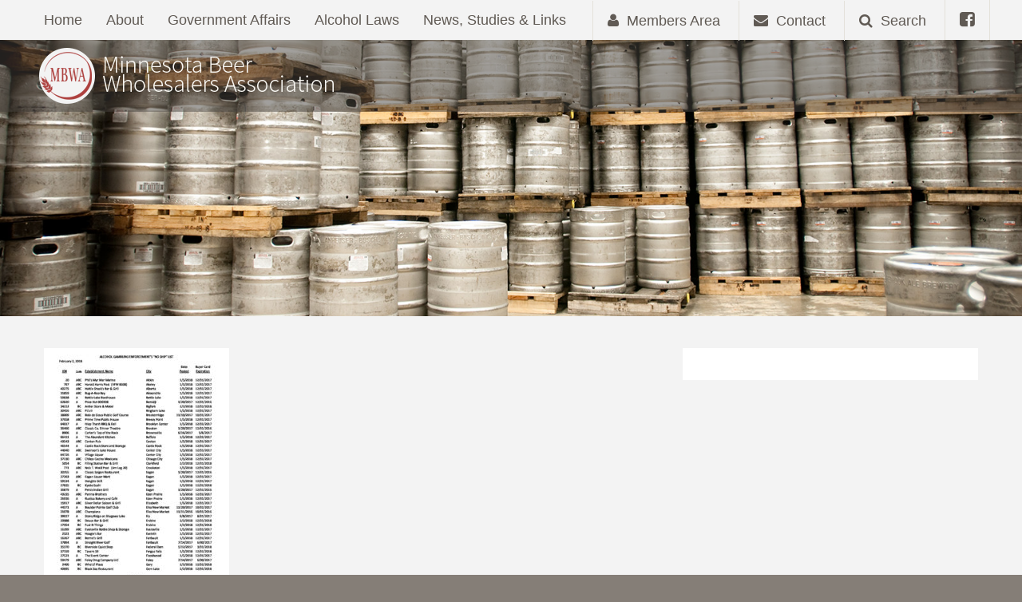

--- FILE ---
content_type: text/html; charset=UTF-8
request_url: https://mnbwa.com/links/noshiplist-020218/
body_size: 25308
content:
<!DOCTYPE html>
<html lang="en">
<head>
<!-- New Server -->
<meta charset="UTF-8" />
<meta name="viewport" content="width=device-width">
<link rel="stylesheet" href="https://mnbwa.com/wp-content/themes/mbwa/css/foundation.css">
<link rel="stylesheet" href="https://mnbwa.com/wp-content/themes/mbwa/js/shadowbox/shadowbox.css">

<!--[if lt IE 9]>
	<link rel="stylesheet" href="https://mnbwa.com/wp-content/themes/mbwa/css/ie8.css">
<![endif]-->

<link href="//maxcdn.bootstrapcdn.com/font-awesome/4.3.0/css/font-awesome.min.css" rel="stylesheet">
<link rel="stylesheet" type="text/css" media="all" href="https://mnbwa.com/wp-content/themes/mbwa/style.css" />

<link rel="profile" href="http://gmpg.org/xfn/11" />

<meta name='robots' content='index, follow, max-image-preview:large, max-snippet:-1, max-video-preview:-1' />

	<!-- This site is optimized with the Yoast SEO plugin v26.6 - https://yoast.com/wordpress/plugins/seo/ -->
	<title>NoShipList 020218 - Minnesota Beer Wholesalers Association</title>
	<link rel="canonical" href="https://mnbwa.com/links/noshiplist-020218/" />
	<meta property="og:locale" content="en_US" />
	<meta property="og:type" content="article" />
	<meta property="og:title" content="NoShipList 020218 - Minnesota Beer Wholesalers Association" />
	<meta property="og:url" content="https://mnbwa.com/links/noshiplist-020218/" />
	<meta property="og:site_name" content="Minnesota Beer Wholesalers Association" />
	<meta name="twitter:card" content="summary_large_image" />
	<script type="application/ld+json" class="yoast-schema-graph">{"@context":"https://schema.org","@graph":[{"@type":"WebPage","@id":"https://mnbwa.com/links/noshiplist-020218/","url":"https://mnbwa.com/links/noshiplist-020218/","name":"NoShipList 020218 - Minnesota Beer Wholesalers Association","isPartOf":{"@id":"https://mnbwa.com/#website"},"primaryImageOfPage":{"@id":"https://mnbwa.com/links/noshiplist-020218/#primaryimage"},"image":{"@id":"https://mnbwa.com/links/noshiplist-020218/#primaryimage"},"thumbnailUrl":"https://mnbwa.com/wp-content/uploads/2018/02/NoShipList-020218-pdf.jpg","datePublished":"2018-02-05T15:01:10+00:00","breadcrumb":{"@id":"https://mnbwa.com/links/noshiplist-020218/#breadcrumb"},"inLanguage":"en-US","potentialAction":[{"@type":"ReadAction","target":["https://mnbwa.com/links/noshiplist-020218/"]}]},{"@type":"ImageObject","inLanguage":"en-US","@id":"https://mnbwa.com/links/noshiplist-020218/#primaryimage","url":"https://mnbwa.com/wp-content/uploads/2018/02/NoShipList-020218-pdf.jpg","contentUrl":"https://mnbwa.com/wp-content/uploads/2018/02/NoShipList-020218-pdf.jpg"},{"@type":"BreadcrumbList","@id":"https://mnbwa.com/links/noshiplist-020218/#breadcrumb","itemListElement":[{"@type":"ListItem","position":1,"name":"Home","item":"https://mnbwa.com/"},{"@type":"ListItem","position":2,"name":"News, Studies &#038; Links","item":"https://mnbwa.com/links/"},{"@type":"ListItem","position":3,"name":"NoShipList 020218"}]},{"@type":"WebSite","@id":"https://mnbwa.com/#website","url":"https://mnbwa.com/","name":"Minnesota Beer Wholesalers Association","description":"Minnesota family-owned businesses delivering choice and value.","potentialAction":[{"@type":"SearchAction","target":{"@type":"EntryPoint","urlTemplate":"https://mnbwa.com/?s={search_term_string}"},"query-input":{"@type":"PropertyValueSpecification","valueRequired":true,"valueName":"search_term_string"}}],"inLanguage":"en-US"}]}</script>
	<!-- / Yoast SEO plugin. -->


<link rel='dns-prefetch' href='//maps.googleapis.com' />
<link rel="alternate" title="oEmbed (JSON)" type="application/json+oembed" href="https://mnbwa.com/wp-json/oembed/1.0/embed?url=https%3A%2F%2Fmnbwa.com%2Flinks%2Fnoshiplist-020218%2F" />
<link rel="alternate" title="oEmbed (XML)" type="text/xml+oembed" href="https://mnbwa.com/wp-json/oembed/1.0/embed?url=https%3A%2F%2Fmnbwa.com%2Flinks%2Fnoshiplist-020218%2F&#038;format=xml" />
<style id='wp-img-auto-sizes-contain-inline-css' type='text/css'>
img:is([sizes=auto i],[sizes^="auto," i]){contain-intrinsic-size:3000px 1500px}
/*# sourceURL=wp-img-auto-sizes-contain-inline-css */
</style>
<style id='wp-emoji-styles-inline-css' type='text/css'>

	img.wp-smiley, img.emoji {
		display: inline !important;
		border: none !important;
		box-shadow: none !important;
		height: 1em !important;
		width: 1em !important;
		margin: 0 0.07em !important;
		vertical-align: -0.1em !important;
		background: none !important;
		padding: 0 !important;
	}
/*# sourceURL=wp-emoji-styles-inline-css */
</style>
<style id='wp-block-library-inline-css' type='text/css'>
:root{--wp-block-synced-color:#7a00df;--wp-block-synced-color--rgb:122,0,223;--wp-bound-block-color:var(--wp-block-synced-color);--wp-editor-canvas-background:#ddd;--wp-admin-theme-color:#007cba;--wp-admin-theme-color--rgb:0,124,186;--wp-admin-theme-color-darker-10:#006ba1;--wp-admin-theme-color-darker-10--rgb:0,107,160.5;--wp-admin-theme-color-darker-20:#005a87;--wp-admin-theme-color-darker-20--rgb:0,90,135;--wp-admin-border-width-focus:2px}@media (min-resolution:192dpi){:root{--wp-admin-border-width-focus:1.5px}}.wp-element-button{cursor:pointer}:root .has-very-light-gray-background-color{background-color:#eee}:root .has-very-dark-gray-background-color{background-color:#313131}:root .has-very-light-gray-color{color:#eee}:root .has-very-dark-gray-color{color:#313131}:root .has-vivid-green-cyan-to-vivid-cyan-blue-gradient-background{background:linear-gradient(135deg,#00d084,#0693e3)}:root .has-purple-crush-gradient-background{background:linear-gradient(135deg,#34e2e4,#4721fb 50%,#ab1dfe)}:root .has-hazy-dawn-gradient-background{background:linear-gradient(135deg,#faaca8,#dad0ec)}:root .has-subdued-olive-gradient-background{background:linear-gradient(135deg,#fafae1,#67a671)}:root .has-atomic-cream-gradient-background{background:linear-gradient(135deg,#fdd79a,#004a59)}:root .has-nightshade-gradient-background{background:linear-gradient(135deg,#330968,#31cdcf)}:root .has-midnight-gradient-background{background:linear-gradient(135deg,#020381,#2874fc)}:root{--wp--preset--font-size--normal:16px;--wp--preset--font-size--huge:42px}.has-regular-font-size{font-size:1em}.has-larger-font-size{font-size:2.625em}.has-normal-font-size{font-size:var(--wp--preset--font-size--normal)}.has-huge-font-size{font-size:var(--wp--preset--font-size--huge)}.has-text-align-center{text-align:center}.has-text-align-left{text-align:left}.has-text-align-right{text-align:right}.has-fit-text{white-space:nowrap!important}#end-resizable-editor-section{display:none}.aligncenter{clear:both}.items-justified-left{justify-content:flex-start}.items-justified-center{justify-content:center}.items-justified-right{justify-content:flex-end}.items-justified-space-between{justify-content:space-between}.screen-reader-text{border:0;clip-path:inset(50%);height:1px;margin:-1px;overflow:hidden;padding:0;position:absolute;width:1px;word-wrap:normal!important}.screen-reader-text:focus{background-color:#ddd;clip-path:none;color:#444;display:block;font-size:1em;height:auto;left:5px;line-height:normal;padding:15px 23px 14px;text-decoration:none;top:5px;width:auto;z-index:100000}html :where(.has-border-color){border-style:solid}html :where([style*=border-top-color]){border-top-style:solid}html :where([style*=border-right-color]){border-right-style:solid}html :where([style*=border-bottom-color]){border-bottom-style:solid}html :where([style*=border-left-color]){border-left-style:solid}html :where([style*=border-width]){border-style:solid}html :where([style*=border-top-width]){border-top-style:solid}html :where([style*=border-right-width]){border-right-style:solid}html :where([style*=border-bottom-width]){border-bottom-style:solid}html :where([style*=border-left-width]){border-left-style:solid}html :where(img[class*=wp-image-]){height:auto;max-width:100%}:where(figure){margin:0 0 1em}html :where(.is-position-sticky){--wp-admin--admin-bar--position-offset:var(--wp-admin--admin-bar--height,0px)}@media screen and (max-width:600px){html :where(.is-position-sticky){--wp-admin--admin-bar--position-offset:0px}}
/*wp_block_styles_on_demand_placeholder:697722199dac3*/
/*# sourceURL=wp-block-library-inline-css */
</style>
<style id='classic-theme-styles-inline-css' type='text/css'>
/*! This file is auto-generated */
.wp-block-button__link{color:#fff;background-color:#32373c;border-radius:9999px;box-shadow:none;text-decoration:none;padding:calc(.667em + 2px) calc(1.333em + 2px);font-size:1.125em}.wp-block-file__button{background:#32373c;color:#fff;text-decoration:none}
/*# sourceURL=/wp-includes/css/classic-themes.min.css */
</style>
<link rel='stylesheet' id='theme-my-login-css' href='https://mnbwa.com/wp-content/plugins/theme-my-login/assets/styles/theme-my-login.min.css?ver=7.1.14' type='text/css' media='all' />
<script type="text/javascript" src="https://mnbwa.com/wp-includes/js/jquery/jquery.min.js?ver=3.7.1" id="jquery-core-js"></script>
<script type="text/javascript" src="https://mnbwa.com/wp-includes/js/jquery/jquery-migrate.min.js?ver=3.4.1" id="jquery-migrate-js"></script>
<script type="text/javascript" src="https://maps.googleapis.com/maps/api/js?v=3.exp&amp;sensor=false&amp;key=AIzaSyCcDuwA99XV_7mhnmyvXg-V9eyb1DHBJAE" id="gmaps-js"></script>
<script type="text/javascript" src="https://mnbwa.com/wp-content/themes/mbwa/js/gmaps.js" id="gmapsjquery-js"></script>
<script type="text/javascript" src="https://mnbwa.com/wp-content/themes/mbwa/js/custom.modernizr.js" id="modernizer-js"></script>
<script type="text/javascript" src="https://mnbwa.com/wp-content/themes/mbwa/js/shadowbox/shadowbox.js" id="shadowbox-js"></script>
<script type="text/javascript" src="https://mnbwa.com/wp-content/themes/mbwa/js/automail.js" id="automail-js"></script>
<script type="text/javascript" src="https://mnbwa.com/wp-content/themes/mbwa/js/isotope.min.js" id="isotope-js"></script>
<link rel="https://api.w.org/" href="https://mnbwa.com/wp-json/" /><link rel="alternate" title="JSON" type="application/json" href="https://mnbwa.com/wp-json/wp/v2/media/1325" /><link rel='shortlink' href='https://mnbwa.com/?p=1325' />
<link rel="Shortcut Icon" type="image/x-icon" href="https://mnbwa.com/favicon.ico" />
	<!-- Global site tag (gtag.js) - Google Analytics -->
	<script async src="https://www.googletagmanager.com/gtag/js?id=UA-69688644-1"></script>
	<script>
	  window.dataLayer = window.dataLayer || [];
	  function gtag(){dataLayer.push(arguments);}
	  gtag('js', new Date());
	
	  gtag('config', 'UA-69688644-1');
	</script>

</head>

<body class="attachment wp-singular attachment-template-default attachmentid-1325 attachment-pdf wp-theme-wafish wp-child-theme-mbwa">
<div class="container">
	<div class="search-box">
			<form method="get" id="searchform" action="https://mnbwa.com/">
		<input type="text" class="field" name="s" id="s" placeholder="Search this site..." />
		<input type="submit" class="submit button" name="submit" id="searchsubmit" value="Go!" />
	</form>
	</div>
	<header>
		<nav class="top-bar" data-topbar>
			<ul class="title-area">
			    <li class="name">
			      	<a href="https://mnbwa.com" title="Minnesota Beer Wholesalers Association"><img src="https://mnbwa.com/wp-content/themes/mbwa/images/logo.png" alt="Minnesota Beer Wholesalers Association" /></a>
			    </li>
			    <li class="toggle-topbar menu-icon">
			    	<a href="#"><i class="fa fa-bars"></i></a>
			    </li>
			</ul>
			<section class="top-bar-section">
				<div class="top-nav">
					<img class="mini-logo" src="https://mnbwa.com/wp-content/themes/mbwa/images/mini-logo.png" alt="Minnesota Beer Wholesalers Association" />
					<div class="menu-primary-container"><ul id="menu-primary" class="menu"><li id="menu-item-24" class="menu-item menu-item-type-post_type menu-item-object-page menu-item-home menu-item-24"><a href="https://mnbwa.com/">Home</a></li>
<li id="menu-item-25" class="menu-item menu-item-type-post_type menu-item-object-page menu-item-has-children menu-item-25"><a href="https://mnbwa.com/about/">About</a>
<ul class="sub-menu">
	<li id="menu-item-121" class="menu-item menu-item-type-post_type menu-item-object-page menu-item-121"><a href="https://mnbwa.com/about/our-role/">Our Role</a></li>
	<li id="menu-item-122" class="menu-item menu-item-type-post_type menu-item-object-page menu-item-122"><a href="https://mnbwa.com/about/our-impact/">Our Impact</a></li>
	<li id="menu-item-123" class="menu-item menu-item-type-post_type menu-item-object-page menu-item-123"><a href="https://mnbwa.com/about/our-members/">Our Members</a></li>
</ul>
</li>
<li id="menu-item-29" class="menu-item menu-item-type-post_type menu-item-object-page menu-item-has-children menu-item-29"><a href="https://mnbwa.com/government-affairs/">Government Affairs</a>
<ul class="sub-menu">
	<li id="menu-item-124" class="menu-item menu-item-type-post_type menu-item-object-page menu-item-124"><a href="https://mnbwa.com/government-affairs/three-tier-system/">Three-Tier System</a></li>
	<li id="menu-item-125" class="menu-item menu-item-type-post_type menu-item-object-page menu-item-125"><a href="https://mnbwa.com/government-affairs/tied-house-laws/">Tied House Laws</a></li>
	<li id="menu-item-126" class="menu-item menu-item-type-post_type menu-item-object-page menu-item-126"><a href="https://mnbwa.com/government-affairs/beer-franchise-laws/">Beer Franchise Laws</a></li>
	<li id="menu-item-206" class="menu-item menu-item-type-post_type menu-item-object-page menu-item-206"><a href="https://mnbwa.com/government-affairs/sales-and-excise-tax-information/">Sales and Excise Tax Information</a></li>
</ul>
</li>
<li id="menu-item-612" class="menu-item menu-item-type-post_type menu-item-object-page menu-item-612"><a href="https://mnbwa.com/alcohol-laws/">Alcohol Laws</a></li>
<li id="menu-item-128" class="menu-item menu-item-type-post_type menu-item-object-page menu-item-128"><a href="https://mnbwa.com/links/">News, Studies &#038; Links</a></li>
</ul></div>					<div class="right-nav">
													<a href="https://mnbwa.com/members-area/login" title="Members Area"><i class="fa fa-user"></i> <span>Members Area</span></a>
												<a href="https://mnbwa.com/contact" title="Contact"><i class="fa fa-envelope"></i> <span>Contact</span></a>
						<a class="search-button"><i class="fa fa-search"></i> <span>Search</span></a>
						<a class="fb" href="https://www.facebook.com/MNBeerWholesalers" target="_blank" title="Facebook"><i class="fa fa-facebook-square" aria-hidden="true"></i></a>
					</div>
				</div>
			</section>
		</nav>
	</header>
	<div class="interior-image">
					<img src="https://mnbwa.com/wp-content/themes/mbwa/images/filler-image.jpg" alt="Minnesota Beer Wholesalers Association" />
			</div>
	<div class="content">
		<div class="row">
			<div class="medium-8 columns">
				<p class="attachment"><a href='https://mnbwa.com/wp-content/uploads/2018/02/NoShipList-020218.pdf'><img fetchpriority="high" decoding="async" width="232" height="300" src="https://mnbwa.com/wp-content/uploads/2018/02/NoShipList-020218-pdf-232x300.jpg" class="attachment-medium size-medium" alt="" /></a></p>
			
			</div>
			<div class="medium-4 columns sidebar">
				<div class="sidebar-nav hide-for-medium-down">
									</div>
				
				<!-- start related videos -->
								<!-- end related videos -->
			</div>
		</div>
	</div>
	<div class="quote">
							<div><p>The Puritans sailed to Massachusetts with 42 tons of beer, 10,000 gallons of wine, and 14 tons of water on board.</p>
</div>
						 
	</div>
	<footer>
		<div class="footer-top">
			<div class="row">
				<div class="large-5 columns">
					<img class="footer-logo" src="https://mnbwa.com/wp-content/themes/mbwa/images/footer-logo.png" alt="Minnesota Beer Wholesalers Association" />
					<span class="name">Minnesota Beer Wholesalers Association</span>
					<p class="address">
						33 South 6th Street, Suite 3675<br />
						Minneapolis, MN 55402					</p>
				</div>
				<div class="large-7 columns">
					<div class="footer-nav-top">
						<div class="menu-footer-container"><ul id="menu-footer" class="menu"><li id="menu-item-16" class="menu-item menu-item-type-post_type menu-item-object-page menu-item-home menu-item-16"><a href="https://mnbwa.com/">Home</a></li>
<li id="menu-item-17" class="menu-item menu-item-type-post_type menu-item-object-page menu-item-17"><a href="https://mnbwa.com/about/">About</a></li>
<li id="menu-item-21" class="menu-item menu-item-type-post_type menu-item-object-page menu-item-21"><a href="https://mnbwa.com/government-affairs/">Government Affairs</a></li>
<li id="menu-item-618" class="menu-item menu-item-type-post_type menu-item-object-page menu-item-618"><a href="https://mnbwa.com/links/">Resources</a></li>
</ul></div>					</div>
					<div class="footer-nav-bottom">
						<a href="https://mnbwa.com/members-area/" title="Member Login"><i class="fa fa-user"></i> Member Login</a>
						<a href="https://mnbwa.com/contact" title="Contact"><i class="fa fa-envelope"></i> Contact</a>
						<a href="https://www.facebook.com/MNBeerWholesalers" target="_blank" title="Facebook"><i class="fa fa-facebook-square" aria-hidden="true"></i></a>
					</div>
				</div>
			</div>
		</div>
				<div class="copyright">
				&copy;2026 Minnesota Beer Wholesalers Association | <a href="http://www.wafisherinteractive.com/" target="_blank" title="Minnesota Web Design and Development by W.A. Fisher">Minnesota Web Design</a> by W.A. Fisher Co. | <a href="//www.wafishermn.com/report-problems?pageUrl=https://mnbwa.com/links/noshiplist-020218/" target="_blank" title="Report a Problem">Report Problems</a>
		</div>
	</footer>
</div>


<script type="speculationrules">
{"prefetch":[{"source":"document","where":{"and":[{"href_matches":"/*"},{"not":{"href_matches":["/wp-*.php","/wp-admin/*","/wp-content/uploads/*","/wp-content/*","/wp-content/plugins/*","/wp-content/themes/mbwa/*","/wp-content/themes/wafish/*","/*\\?(.+)"]}},{"not":{"selector_matches":"a[rel~=\"nofollow\"]"}},{"not":{"selector_matches":".no-prefetch, .no-prefetch a"}}]},"eagerness":"conservative"}]}
</script>
		<script type="text/javascript">
			var visualizerUserInteractionEvents = [
				"scroll",
				"mouseover",
				"keydown",
				"touchmove",
				"touchstart"
			];

			visualizerUserInteractionEvents.forEach(function(event) {
				window.addEventListener(event, visualizerTriggerScriptLoader, { passive: true });
			});

			function visualizerTriggerScriptLoader() {
				visualizerLoadScripts();
				visualizerUserInteractionEvents.forEach(function(event) {
					window.removeEventListener(event, visualizerTriggerScriptLoader, { passive: true });
				});
			}

			function visualizerLoadScripts() {
				document.querySelectorAll("script[data-visualizer-script]").forEach(function(elem) {
					jQuery.getScript( elem.getAttribute("data-visualizer-script") )
					.done( function( script, textStatus ) {
						elem.setAttribute("src", elem.getAttribute("data-visualizer-script"));
						elem.removeAttribute("data-visualizer-script");
						setTimeout( function() {
							visualizerRefreshChart();
						} );
					} );
				});
			}

			function visualizerRefreshChart() {
				jQuery( '.visualizer-front:not(.visualizer-chart-loaded)' ).resize();
				if ( jQuery( 'div.viz-facade-loaded:not(.visualizer-lazy):empty' ).length > 0 ) {
					visualizerUserInteractionEvents.forEach( function( event ) {
						window.addEventListener( event, function() {
							jQuery( '.visualizer-front:not(.visualizer-chart-loaded)' ).resize();
						}, { passive: true } );
					} );
				}
			}
		</script>
			<script type="text/javascript" id="theme-my-login-js-extra">
/* <![CDATA[ */
var themeMyLogin = {"action":"","errors":[]};
//# sourceURL=theme-my-login-js-extra
/* ]]> */
</script>
<script type="text/javascript" src="https://mnbwa.com/wp-content/plugins/theme-my-login/assets/scripts/theme-my-login.min.js?ver=7.1.14" id="theme-my-login-js"></script>
<script type="text/javascript" src="https://mnbwa.com/wp-content/themes/mbwa/js/foundation.min.js" id="foundation-js-js"></script>
<script type="text/javascript" src="https://mnbwa.com/wp-content/themes/mbwa/js/foundation-init.js" id="foundation-init-js"></script>
<script id="wp-emoji-settings" type="application/json">
{"baseUrl":"https://s.w.org/images/core/emoji/17.0.2/72x72/","ext":".png","svgUrl":"https://s.w.org/images/core/emoji/17.0.2/svg/","svgExt":".svg","source":{"concatemoji":"https://mnbwa.com/wp-includes/js/wp-emoji-release.min.js?ver=6.9"}}
</script>
<script type="module">
/* <![CDATA[ */
/*! This file is auto-generated */
const a=JSON.parse(document.getElementById("wp-emoji-settings").textContent),o=(window._wpemojiSettings=a,"wpEmojiSettingsSupports"),s=["flag","emoji"];function i(e){try{var t={supportTests:e,timestamp:(new Date).valueOf()};sessionStorage.setItem(o,JSON.stringify(t))}catch(e){}}function c(e,t,n){e.clearRect(0,0,e.canvas.width,e.canvas.height),e.fillText(t,0,0);t=new Uint32Array(e.getImageData(0,0,e.canvas.width,e.canvas.height).data);e.clearRect(0,0,e.canvas.width,e.canvas.height),e.fillText(n,0,0);const a=new Uint32Array(e.getImageData(0,0,e.canvas.width,e.canvas.height).data);return t.every((e,t)=>e===a[t])}function p(e,t){e.clearRect(0,0,e.canvas.width,e.canvas.height),e.fillText(t,0,0);var n=e.getImageData(16,16,1,1);for(let e=0;e<n.data.length;e++)if(0!==n.data[e])return!1;return!0}function u(e,t,n,a){switch(t){case"flag":return n(e,"\ud83c\udff3\ufe0f\u200d\u26a7\ufe0f","\ud83c\udff3\ufe0f\u200b\u26a7\ufe0f")?!1:!n(e,"\ud83c\udde8\ud83c\uddf6","\ud83c\udde8\u200b\ud83c\uddf6")&&!n(e,"\ud83c\udff4\udb40\udc67\udb40\udc62\udb40\udc65\udb40\udc6e\udb40\udc67\udb40\udc7f","\ud83c\udff4\u200b\udb40\udc67\u200b\udb40\udc62\u200b\udb40\udc65\u200b\udb40\udc6e\u200b\udb40\udc67\u200b\udb40\udc7f");case"emoji":return!a(e,"\ud83e\u1fac8")}return!1}function f(e,t,n,a){let r;const o=(r="undefined"!=typeof WorkerGlobalScope&&self instanceof WorkerGlobalScope?new OffscreenCanvas(300,150):document.createElement("canvas")).getContext("2d",{willReadFrequently:!0}),s=(o.textBaseline="top",o.font="600 32px Arial",{});return e.forEach(e=>{s[e]=t(o,e,n,a)}),s}function r(e){var t=document.createElement("script");t.src=e,t.defer=!0,document.head.appendChild(t)}a.supports={everything:!0,everythingExceptFlag:!0},new Promise(t=>{let n=function(){try{var e=JSON.parse(sessionStorage.getItem(o));if("object"==typeof e&&"number"==typeof e.timestamp&&(new Date).valueOf()<e.timestamp+604800&&"object"==typeof e.supportTests)return e.supportTests}catch(e){}return null}();if(!n){if("undefined"!=typeof Worker&&"undefined"!=typeof OffscreenCanvas&&"undefined"!=typeof URL&&URL.createObjectURL&&"undefined"!=typeof Blob)try{var e="postMessage("+f.toString()+"("+[JSON.stringify(s),u.toString(),c.toString(),p.toString()].join(",")+"));",a=new Blob([e],{type:"text/javascript"});const r=new Worker(URL.createObjectURL(a),{name:"wpTestEmojiSupports"});return void(r.onmessage=e=>{i(n=e.data),r.terminate(),t(n)})}catch(e){}i(n=f(s,u,c,p))}t(n)}).then(e=>{for(const n in e)a.supports[n]=e[n],a.supports.everything=a.supports.everything&&a.supports[n],"flag"!==n&&(a.supports.everythingExceptFlag=a.supports.everythingExceptFlag&&a.supports[n]);var t;a.supports.everythingExceptFlag=a.supports.everythingExceptFlag&&!a.supports.flag,a.supports.everything||((t=a.source||{}).concatemoji?r(t.concatemoji):t.wpemoji&&t.twemoji&&(r(t.twemoji),r(t.wpemoji)))});
//# sourceURL=https://mnbwa.com/wp-includes/js/wp-emoji-loader.min.js
/* ]]> */
</script>


<script>

jQuery(document).ready(function($) { 

	$( "li:has(ul)" ).addClass( "has-dropdown" );
	$( "ul.sub-menu").addClass('dropdown');
	$( ".gform_confirmation_message").addClass('alert-box');
	$( ".gform_confirmation_message").addClass('secondary');
	$( "li.has-dropdown.moved a").click(function() {
		$(this).removeClass('moved');
	});
	$('.search-button').click(function() {
		$('.search-box').slideToggle('fast'); 
	});
	$('img.replace').each(function() {
		$(this).parent().parent().css('backgroundImage','url('+$(this).attr('src')+')');
		$(this).remove();
	});
	$(window).scroll(function() {
    	if($(this).scrollTop() > jQuery(window).height()-500){
        	$('.home header').addClass('short');
        }else{
            $('.home header').removeClass('short');
        }
	});	
	$('.showbio').click(function() {
		$(this).toggleClass('open'); 
		$(this).next('div').toggle('slow');	
	});
	$('.multlocs').click(function() {
		$(this).toggleClass('open'); 
		$(this).next('div').toggle('slow');	
	});
	$('.member-list-nav a.maplist').click(function() {
		$(this).toggleClass('active');
		$('.memberlistmap').toggle('slow');
		$('.memberlistfull').toggle('slow');
		$(this).siblings().toggleClass('active');
	});
	$('.member-list-nav a.memberlist').click(function() {
		$(this).toggleClass('active');
		$('.memberlistfull').toggle('slow');
		$('.memberlistmap').toggle('slow');
		$(this).siblings().toggleClass('active');
		
	});
	$('.contacts').automail();
	if(location.search == "?show_edit"){
	  	$('.profile-update').show();
	}
	$('a.update-profile').click(function() {
		$('.profile-update').show();
		 $('html,body').animate({
        scrollTop: $(".profile-update").offset().top},
        'slow');
	});
});

Shadowbox.init();
</script>
</body>
</html>

--- FILE ---
content_type: text/css
request_url: https://mnbwa.com/wp-content/themes/mbwa/style.css
body_size: 27999
content:
/*
Theme Name: Minnesota Beer Wholesalers Association
Theme URI: http://mnbwa.org/
Description: This is the theme for MBWA.
Author: Kimberly Holmes
Author URI: http://wafisherinteractive.com/
License: 
License URI: 
Template: wafish
Version: 0.1
*/
@import url("../wafish/style.css");
@import url(http://fonts.googleapis.com/css?family=Source+Sans+Pro:400,300,600);
@font-face {
    font-family: 'SketchRockwell';
    src: url('css/fonts/sketchrockwell-bold-webfont.eot');
    src: url('css/fonts/sketchrockwell-bold-webfont.eot?#iefix') format('embedded-opentype'),
         url('css/fonts/sketchrockwell-bold-webfont.woff2') format('woff2'),
         url('css/fonts/sketchrockwell-bold-webfont.woff') format('woff'),
         url('css/fonts/sketchrockwell-bold-webfont.ttf') format('truetype'),
         url('css/fonts/sketchrockwell-bold-webfont.svg#sketch_rockwellregular') format('svg');
    font-weight: normal;
    font-style: normal;

}


body {
	background: #857e77;
	font-family: 'Source Sans Pro', sans-serif;
	font-weight:300;
	font-size: 18px;
	-webkit-font-smoothing: antialiased;
	line-height: 1.2em;
	color: #605a54;
}
body.blur {
	-webkit-filter: blur(2px);
  	-moz-filter: blur(2px);
  	-o-filter: blur(2px);
  	-ms-filter: blur(2px);
  	filter: blur(2px);	
}
h1, h2, h3, h4, h5, h6 {
	font-family: 'Source Sans Pro', sans-serif;
	line-height: 1em;
	color: #605a54;	
	margin-bottom: .3em;
}
h1 {
	font-size: 2em;
	font-family: 'SketchRockwell', 'Source Sans Pro', Arial, sans-serif;
	color: #ad403e;
	margin: 0 0 .5em 0;
}
h2 {
	font-size: 1.8em;
}
h3 {
	font-size: 1.6em;
}
h4 {
	font-size: 1.4em;
}
h5 {
	font-size: 1.3em;
}
h6 {
	font-size: 1.2em;
}
p, ul, ol {
	margin-bottom: .6em;
	line-height: 1.3em;
}
a {
	transition: all .2s linear;
}
a:hover {
	
}
b, strong {
	font-weight: 400;	
}
i, em {
	font-style: italic;	
}
blockquote {
	line-height: 1em;
	background: #fff;
	border-left: 10px solid	#ad403e;
	padding: 10px 20px;
	margin: 1em;
}
blockquote p {
	line-height: 1.3em;
	color: #605a54;	
}
.button, button {
	background-color: #ad403e;
	margin-bottom: 0;
	height: 40px;
	font-family: inherit;
	line-height: 40px;
	font-size: 1em;
	padding: 0 20px;
	opacity: .7;
	color: #f3f3f3!important;	
	transition: all .2s linear;
}
.submit.button {
	font-family: 'SketchRockwell', 'Source Sans Pro', Arial, sans-serif;
	font-size: 1.75em;	
}
.button:hover, button:hover, .button:focus, button:focus { 
	opacity: 1;
	background-color: #ad403e;
}
.container {
	max-width:1600px;
	margin: 0 auto;
	background: #f3f3f3;	
}
@media screen and (min-width:641px) {
	header {
		position: relative;
		height: 140px;
		width: 100%;
		z-index: 30;
	}
	header.short {
		z-index: 401;	
	}
	header.short .top-bar-section {
		height: 50px;
		top: 0;
		position: fixed;
		margin: 0 auto;	
		background: #f3f3f3;
		border-bottom:1px solid #e4e1da;	
	}
	.top-bar {
		width: 100%;
		background: none;
		height: 140px;
	}
	.top-bar .title-area {
		width: 100%;
		position: absolute;
		height: 90px;
		top: 50px;
		background: url(images/header-bg.png) repeat top left;
	}
	.top-bar .title-area .name {
		max-width:1200px;
		margin: 0 auto;	
		float: none;
	}
	.top-bar .top-bar-section {
		position: absolute;
		height: 50px;
		background: #f3f3f3;
		left: auto;
		width: 100%;
	}

	.top-bar-section ul {
		font-size: 1em;	
	}
	.top-bar .top-bar-section .top-nav {
		max-width:1200px;
		margin: 0 auto;	
	}
	header.short .top-bar .top-bar-section .top-nav {
		max-width:1600px;
	}
	.top-bar-section li a:not(.button) {
		background: none;
		font-family: inherit;
		color: #605a54;
		line-height: 50px;
		font-weight: 300;
		font-size: 1em;
		transition: all .2s linear;
	}
	.top-bar-section .has-dropdown > a {
		padding-right: 15px!important;	
	}
	.top-bar-section .has-dropdown > a:after {
		border: none;	
	}
	.top-bar-section .has-dropdown:hover > .dropdown {
		display: block!important;	
	}
	.top-bar-section .has-dropdown .dropdown li {
		background-color: #f3f3f3;
		
		padding: 0px;
		line-height:40px;
	}
	.top-bar-section .has-dropdown .dropdown li a {
		padding: 0 15px;	
		color: #605a54!important;
	}
	.top-bar-section .has-dropdown .dropdown li a:hover {
		color: #ad403e!important;
	}
	.top-bar-section li:hover a:not(.button), .top-bar-section ul li.current_page_item > a {
		color: #ad403e;
		background: none;
	}
	.top-bar-section .right-nav {
		float: right;	
		
	}
	.top-bar-section .right-nav a {
		padding: 0 18px;
		border-left: 1px solid #e4e1da;	
		line-height: 50px;
		color: #605a54;
		displaY: inline-block;
		transition: all .2s linear;
	}
	.top-bar-section .right-nav a:hover {
		color: #ad403e;
	}
	.top-bar-section .right-nav a.fb {
		border-right: 1px solid #e4e1da;
		font-size: 1.2em;	
	}
	.top-bar-section .right-nav a span {
		margin-left: 5px;

	}
	.slider {
		margin-top: -90px;
	}
	.orbit-container .orbit-timer, .orbit-container .orbit-slide-number, .orbit-container .orbit-next, .orbit-container .orbit-prev {
		margin-top: -99999em;	
	}
	.orbit-bullets-container {
	    text-align: right;
	    z-index: 31;
	    right: 10px;
	    position: absolute;
	    bottom: 125px;	
	}
	.orbit-bullets {
		
	}
	.orbit-bullets li {
		float: none;    
		width: 25px;
		margin: 5px 0;
	    height: 25px;	
	    background: #f3f3f3;
	    opacity: .5;
	}
	.orbit-bullets li.active {
		background: #f3f3f3;
	    opacity: .8;
	}
	.caption {
		width: 100%;
		height: 140px;
		margin-top: -140px;	
		z-index: 30;
		background: url(images/slider-caption.png) repeat top left;
		padding: 20px 0;
		font-family: 'SketchRockwell', 'Source Sans Pro', Arial, sans-serif;
		color: #f8f6f1;
		font-size: 2.667em;
		position: relative;
		line-height: 1.1em;
		text-align: center;
	}


}

header .mini-logo {
	display: none;	
}
header.short .mini-logo {
	display: inline-block;	
	float: left;
}
.search-box {
	background: #bab2aa;
	display: none;
	overflow: hidden;
	text-align: center;
	transition: all .2s linear;
}
#searchform {
	text-align: right;	
	padding: 10px;
	max-width:1200px;
	margin: 0 auto;
}
#searchform #s {
	background: #ebe9e6;
	box-shadow: none;
	height: 40px;
	padding: 0 10px;
	line-height: 40px;
	opacity: .7;
	display: inline-block;	
	border: none;
	width: 40%;
	height: auto;
	max-width:1000px;
	color:  #ad403e;
	font-family: 'SketchRockwell', 'Source Sans Pro', Arial, sans-serif; 
	font-size: 1.75em;
	margin-bottom: 0;
	margin-right: 10px;
}
#searchform2 #s {
	background: #f3f3f3;
	box-shadow: none;
	height: 40px;
	padding: 0 10px;
	line-height: 40px;
	opacity: .7;
	display: inline-block;	
	border: none;
	width: 100%;
	height: auto;
	max-width:1000px;
	color:  #ad403e;
	font-size: 1em;
	margin-bottom: 0;
	margin-right: 10px;
}
#searchform #s:focus {
	opacity: 1;
}	
#searchform #s::-webkit-input-placeholder {
   color: #605a54;
	font-family: 'SketchRockwell', 'Source Sans Pro', Arial, sans-serif;   
	font-size: 1em;
   
}
#searchform #s:-moz-placeholder { /* Firefox 18- */
   color: #605a54; 
	font-family: 'SketchRockwell', 'Source Sans Pro', Arial, sans-serif;   
	font-size: 1em;
}
#searchform #s::-moz-placeholder {  /* Firefox 19+ */
   color: #605a54;
	font-family: 'SketchRockwell', 'Source Sans Pro', Arial, sans-serif;   
	font-size: 1em;
}
#searchform #s:-ms-input-placeholder {  
   color: #605a54; 
	font-family: 'SketchRockwell', 'Source Sans Pro', Arial, sans-serif;   
	font-size: 1em;
}
#searchform #searchsubmit {
	display: inline-block;	
	padding: 0 10px;
}
.interior-image {
	margin-top: -90px;
}	
@media screen and (min-width:1025px) {
	.interior-image {
		position: fixed;
		z-index:3;
		margin-top: -140px;
	}

}
.row {
	max-width:1200px;	
}
.hot-buttons .row {
	max-width:1600px;	
}
.hot-buttons .columns {
	padding-left: 0;
	padding-right: 0;
	background-position: left bottom;
	background-repeat: no-repeat;	
	display: block;
	background-size: cover;
}
@media screen and (max-width:640px) {
	.hot-buttons .columns { 
		background-size: auto;	
	}
}
.hot-buttons a img {
	z-index: 31;
	opacity: .8;
	transition: all .2s linear;
}
.hot-buttons a img:hover {
	opacity: 1;	
}
.hot-buttons a span {
	font-family: 'SketchRockwell', 'Source Sans Pro', Arial, sans-serif;
	font-size: 1.8em;
	line-height: 1em;
	color: #fff;
	bottom: 20px;
	width: 100%;
	position: absolute;
	z-index: 32;
	text-align: center;
	display: block;
}


.content {
	padding: 40px 0;	
}

@media screen and (min-width:1024px) {
	.home .content .row .medium-8 {
		padding-top: 80px;	
	}
	.home .content, .home .content .row .large-4.columns {
		padding: 0;	
	}	
}
.home .content .row {
	max-width:1600px;	
	height: auto;
}
.content a {
	color: #ad403e;	
}
.content ul{
	margin-left: 40px;	
	list-style: disc;
}
.content ol {
	margin-left: 40px;
	list-style: decimal;	
}



.content ul[class^="block-grid-"], ul[class*="block-grid-"] {
margin-left: auto;
list-style: none;
}


.beerguy {
	background: url(images/beer-guy.png) no-repeat bottom right;

	min-height: 400px;
}

.hometext {
	font-size: 1.3rem;
	padding-top: 65px;
	padding-left: 20px;
}
.hometext p {
	margin-top: 1em;

}
.hometext h1 {
		
}

.quote {
	background: #999 url(images/bottles.jpg) no-repeat bottom center;
	background-attachment: fixed;
	min-height:100px;
	font-family: 'SketchRockwell', 'Source Sans Pro', Arial, sans-serif;
	color: #f8f6f1;
	font-size: 3.333em; 
	position: relative;
	z-index:400;	
	height: auto;
}
.quote div {
	padding: 100px 20px;
	max-width:1300px;
	margin: 0 auto;
	text-align: center;	
	display: block;
}
footer {
	z-index: 400;
	position: relative;	
}
.footer-top {
	background: #45423f;
	color: #ffffff;
	padding: 40px 0;
}
.footer-top img.footer-logo {
	display: inline-block;
	float: left;
	margin-right: 10px;
}
.footer-top .name {
	font-size: 1.66667em;
	padding-top: 20px;
	display: block;
	margin-bottom: 5px;
	line-height: .875em;
	color: #f3f3f3;	
}
.footer-top p.address  {
	color: #c4c0b8;	
	line-height: 1em;
}
.footer-nav-top {
	text-align: right;
	margin-top: 20px;
}	
.footer-nav-bottom {
	text-align: right;
	margin-top: 40px;
}	
.footer-nav-top ul li {
	display: inline-block;	
}
.footer-nav-top ul li a, .footer-nav-bottom a {
	padding: 0 15px;	
	color: #c4c0b8;
	transition: all .2s linear;
}
.footer-nav-top ul li a:hover, .footer-nav-bottom a:hover {
	color: #fff;
}
.footer-nav-bottom a i {
	margin-right: 10px;	
}
.copyright {
	background: #3b3733;
	font-size: .875em;
	color: #ffffff;
	text-align: center;
	padding: 15px 0;
}
.copyright a {
	opacity: .8;
	color: #ffffff;	
	transition: all .2s linear;
}
.copyright a:hover {
	opacity: 1;	
}
@media screen and (min-width:1025px) {
	.content {
		position: relative;
		margin-top:20%;
		z-index:400;
		background: #f3f3f3;
	}
	.home .content {
		margin-top: 0;	
	}
	.interior-image {
		position: fixed;
		z-index:3;
		margin-top: -140px;
	}	
	.interior-image.map {
		position: relative;
		margin-top: -90px;	
	}
	.page-id-14 .content {
		margin-top: 0;
	}

}


@media screen and (min-width:641px) and (max-width:1024px) {
	.top-bar, header {
		height: 190px;
	}
	.top-bar .title-area {
		position: relative;	
		top: 100px;
		width: 100%;
		text-align: center;
		background: #857e77;
	}	
	.slider {
		margin-top: 0;	
	}
	header.short .right-nav {
		display: none;	
	}
	.top-bar-section .right-nav {
		width: 100%;
		border-bottom: 1px solid #e4e1da;	
		top: 0;
		height: 50px;
		float: none;	
		text-align: center;
		position: absolute;
	}
	.top-bar-section .menu-primary-container {
		position: absolute;
		top: 50px;
		width: 100%;
		text-align: center;
	}
	header.short .top-bar-section .menu-primary-container {
		top: 0;	
		text-align: right;
	}
	.top-bar-section ul {
		background: none;
	}	
	.top-bar-section ul li {
		float: none;
		display: inline-block;	
	}
	.caption {
		font-size: 2em;	
		height: 130px;
		margin-top: -130px;
	}
	.hot-buttons .columns {
		background-size: cover;
			
	}
	.content, .home .content .row .medium-8 { 
		padding-bottom: 80px;	
	}
	.footer-top {
		text-align: center;		
	}
	.footer-top img.footer-logo {
		display: inline-block;
		float: none;
		margin-right: 10px;
	}
	.footer-nav-top {
		text-align: center;
	}	
	.footer-nav-bottom {
		text-align: center;
		margin-top: 10px;
	}
	.quote {
		background-attachment: scroll;	
	}
}
@media screen and (max-width:640px) {
	html #wpadminbar {
		position: fixed!important;
		top: 0!important;	
	}

	.orbit-container .orbit-timer, .orbit-container .orbit-slide-number, .orbit-container .orbit-next, .orbit-container .orbit-prev {
		margin-top: -99999em;	
	}	
	.top-bar {
		min-height: 150px;
		background: #f3f3f3;
	}
	.top-bar.expanded {
		height: auto!important	
	}
	.top-bar .title-area {
		margin-top: 50px;
		height: 100px;
		background: #857e77;	
	}
	.top-bar .name {
		height: 100px;
		text-align: center;
		padding:5px;	
	}
	.top-bar .toggle-topbar.menu-icon {
	    right: 0;
	    top: -50px;
	    margin-top: 0;
	    padding-left: 0;
	    text-align: center;
	}
	.top-bar .toggle-topbar.menu-icon a {
	    text-indent: 0;
	    height: 50px;
	    width: 50px;
	    border-left: 1px solid #e4e1da;
	    line-height: 50px;
	    padding: 0;
	    color: #605a54;
	    
	}
	.top-bar .toggle-topbar a {
	    color: #605a54;
	    text-transform: uppercase;
	    font-size: 1.5em;
	    font-weight: bold;
	    position: relative;
	    display: block;
	    padding: 0 5px;
	    height: 50px;
	    line-height: 50px;
	}
	.top-bar-section {
		left: 0!important;	
	}
	.top-bar-section .right-nav {
		position: absolute;
    	top: -149px;
   	 	height: 52px;
    	width: 300px;
	}
	.top-bar-section .right-nav a {
		padding: 0 18px;
		border-left: 1px solid #e4e1da;	
		line-height: 49px;
		color: #605a54;
		displaY: inline-block;
		transition: all .2s linear;
	}
	.top-bar-section .right-nav a.search-button {
		border-right: 1px solid #e4e1da;	
	}
	.top-bar.expanded .top-bar-section {
		position: relative;	
	}
	.top-nav {
		height: auto;	
	}
	.top-bar-section ul {
		background: none!important;	
	}
	
	.top-bar-section ul li > a {
		font-family: inherit;
		font-size: 1em;
		background: #f3f3f3;
		border-bottom: 1px solid #e4e1da;	
		color: #857e77;
		height: 50px;
		line-height:50px;
		padding: 0 10px 0 0;
	}
	.top-bar-section ul li > a:hover, .top-bar-section ul li:hover > a  {
		background: #857e77;	
		color: #f3f3f3;
	}
	.top-bar-section .has-dropdown > a:after {
		border-color: rgba(0, 0, 0, 0.2) transparent transparent transparent;	
		top: 26px;
	}
	.top-bar-section .has-dropdown.moved {
		position: relative;
		height: auto;
		overflow: visible;	
	}
	.top-bar-section .has-dropdown.moved > a:after {
		border-color: transparent transparent rgba(0, 0, 0, 0.2) transparent;	
		top: 22px;
	}
	.top-bar-section .dropdown {
		position: relative;	
		left:0;
	}
	.top-bar-section ul.dropdown li > a {
		background: #e3e3e3;
		padding: 0 10px;
		line-height: 40px;
		height:40px;

	}
	.top-bar-section ul.dropdown li > a:hover { 
		background: #857e77;	
		color: #f3f3f3;
	}
	.top-bar .top-bar-section ul#menu-primary {
		height: 0;	
		overflow: hidden;
	}
	.top-bar.expanded .top-bar-section ul#menu-primary {
		height: auto;	
		overflow: auto;
		position: relative;
		margin-top: -100px;
		position:relative;
		text-align: center;
		border-top: 1px solid #e4e1da;	
		
	}
	.top-bar.expanded .top-bar-section .right-nav {
		top: -50px;
	}	
	#s { 
		font-family: 'Source Sans Pro', sans-serif;
		font-size: 1em;
		display: block;
		width: 65%;
		margin-bottom: 10px;
		float:left;
	}
	#searchsubmit {
		display: block;
		width: 32%;
		margin-bottom: 10px;
		float:left;	
	}
	#s::-webkit-input-placeholder {
	   	color: #605a54;
		font-family:  'Source Sans Pro', sans-serif; 
		font-size: 1em;
	   
	}
	#s:-moz-placeholder { /* Firefox 18- */
	   	color: #605a54; 
		font-family: 'Source Sans Pro', sans-serif;   
		font-size: 1em;
	}
	#s::-moz-placeholder {  /* Firefox 19+ */
	   	color: #605a54;
		font-family:  'Source Sans Pro', sans-serif;   
		font-size: 1em;
	}
	#s:-ms-input-placeholder {  
	   	color: #605a54; 
		font-family:  'Source Sans Pro', sans-serif;   
		font-size: 1em;
	}
	.right-nav a span {
		display: none;
	}
	.orbit-bullets-container {
	    text-align: center;
	    height: 0;
	}
	.orbit-bullets {
		top: -20px;
		z-index: 30;	
	}
	.orbit-bullets li {
		background: #ffffff;
		opacity: .6;
	}	
	.orbit-bullets li.active {
		opacity: 1;
		background: #ffffff;
	}
	.caption {
		font-family: 'SketchRockwell', 'Source Sans Pro', Arial, sans-serif;
		background: #AD6262;
		color: #ffffff;
		padding: 20px;
		text-align: center;
		font-size: 1.3em;	
	}
	.hot-buttons .columns {
		background-position: top left;	
	}
	.content {
		padding: 40px 0;
	}
	.quote {
		font-size: 2em;
		background-size: auto;
		background-attachment: scroll;	
	}
	.quote div {
		padding: 80px 0;	
	}
	footer {
		text-align: center;	
	}
	.footer-top img.footer-logo {
		display: inline-block;
		float: none;
		margin-right: 10px;
	}
	.footer-nav-top {
		text-align: center;
	}	
	.footer-nav-bottom {
		text-align: center;
		margin-top: 10px;
	}
	.interior-image {
		margin-top: 0!important;	
	}
	
}
	
.contact-address {
	background: #fff;
	text-align: center;
	padding: 20px;
}
.contact-address span.name {
	font-size: 1.4em;
	display: block;
	line-height: 1em;
	margin-bottom: 10px;
}	

/***MEMBERS***/
.member-nav, .sidebar-nav, .sidebar-videos, .sidebar-search {
	background: #fff;
	padding: 20px;
	text-align: center;	
	margin-bottom: 20px;
}
.member-nav ul, .sidebar-nav ul {
	list-style: none;
	margin-left: 0;	
	font-size: 1.15em;
}
.member-nav ul li a, .sidebar-nav ul li a {
	padding:0;
	color: #89827a;
}
.member-nav ul li:first-of-type, .sidebar-nav ul li:first-of-type {
	font-family: 'SketchRockwell', 'Source Sans Pro', Arial, sans-serif;
	font-size: 1.6em;
	display: block;	
	border-bottom: 1px solid #c3b9ae;
	padding: 0 0 10px;
	margin: 0 auto 10px;
	max-width:90%;
}
.sidebar-nav ul li.current-menu-item:first-of-type a:before {
	content: none;	
}
.member-nav hr {
	border-color: #c3b9ae;
	margin: 10px auto;
	max-width:80%;
}
.member-nav ul li.current-menu-item a, .member-nav ul li a:hover, .sidebar-nav ul li.current-menu-item a, .sidebar-nav ul li a:hover {
	color: #AD6262;
}
.member-nav ul li.current-menu-item a:before, .sidebar-nav ul li.current-menu-item a:before {
	content: '\00BB';
	margin-right: 10px;
}
.sidebar-button {
	display: block;
	width: 100%;
	text-align: center;
	margin-top: .9375rem;
	height: 50px;
	line-height: 50px;
	background: #fff;	
}
.content ul.member-list, .content ul.brewer-list, .content ul.supplier-list {
	list-style: none;
	margin-left: 0;	
}
.content ul.brewer-list, .content ul.supplier-list {
	margin-left: -0.625rem;	
}
.single-member  {
	margin-bottom: .9375rem;	
}
.single-member > div, .single-brewer > div, .single-supplier > div {
	background: #fff;
	padding: 10px;	
}
.single-member > div.all-listings {
	background: none;
	padding: 0;
	margin-top: 10px;
}
.single-member span.heading, .single-brewer span.heading, .single-supplier span.heading  {
	font-size: 1.4em;	
	display: block;
	font-weight: 400;
}
.single-brewer span.heading, .single-supplier span.heading { 
	margin-bottom: 10px;	
}
.single-member span.heading a {
	
}
.single-member span.heading a:hover, .single-brewer span.heading a:hover {
	color: #835d5c;	
}
.single-member span.region {
	font-size: 1.1em;	
	font-weight: 400;
	display: block;
	margin: 10px 0;
}
.single-member div.contacts {
	background: none;
}
.single-member hr {
	margin: 10px 0;	
}
.single-member .addllocations {
	display: none;	
}
.single-member > .locations {
	background: none;
	padding: 0;	
}
.single-member .addllocations ul, .single-member > .locations ul {
	margin-left: 0;
	list-style: none;
	font-size: 1em;	
	margin-top: 0;
	padding-top: 0;
}

.single-member .addllocations ul li, .single-member .locations ul li {
	margin-bottom: 1rem;	
	padding-bottom: 0;
}
.single-member .addllocations ul li .locationame, .single-member .locations ul li .locationame {
	font-weight: 400;
	display: block;
	margin-bottom: .4em;	
}
.single-member .bio {
	display: none;	
}
.single-member.full-bio .bio, .single-member.full-bio .bio {
	display: block;	
	background: none;
	padding: 0;
}
.single-member > .locations .brands {
	background: #fff;
	padding: 10px;
}
.profile-update {
	display: none;	
}
.small-map  {
	padding-top: 0!important;	
}
.board-region, .committee {
	background: #ffffff;
	padding: 20px;
	margin-bottom:.9375rem;
}
.board-region h2, .committee h2 {
	margin-bottom: 10px;
	font-size: 1.4em;	
}
.member-list {
	margin-top: 1.25rem;	
}
.memberlistfull {
	display: none;	
}
.member-list-nav {
	text-align: center;
	background: #fff;
	padding: 10px;	
}
.member-list-nav a {
	
}
.posttype {
	text-transform: capitalize;	
}

/****EVENTS****/
.conference-register, .warehouse-tours, .past-events {
	margin: .9375rem 0 1.875rem;	
}
.warehouse {
	padding: 20px;
	background: #fff;
	margin: .9375rem 0;	
}
.warehouse .heading {
	display: block;
	font-size: 1.4em;	
	margin-bottom: .4em;
	font-weight: 400;
}
.warehouse .date {
	display: block;
	font-size: 1em;	
	margin-bottom: .2em;
}
.warehouse .acf-map.small {
	margin-bottom: 0;
}

/**THEME MY LOGIN***/
.tml-login, .tml-lostpassword {
	width: 50%;
	max-width:50%!important;
	background: #fff;
	padding: 20px;	
}
.alert-box.info.loggedin {
	max-width:50%;
	margin-top: 20px;	
}
.login.profile { 
	width: 100%;	
	padding: 20px 30px;
}
.profile h3 {
	margin: 20px 0 20px;	
}
.form-table {
	width: 100%;
	background: #f3f3f3;	
}
.login p.message {
	border-color: #3FBF34!important;
	background: #E0FFE0!important;
}	
#wp-submit {
	background: #AD6262;
	width: 100%;
	height: 2.3125rem;
	padding: 0!important;
	line-height: 2.3125rem;
	border: none;	
	color: #fff;
	font-family: inherit;
	font-sizE: 1em;
}
#wp-submit:hover { 
	background: #ad403e;
	cursor: pointer;
	transition: all .2s linear;	
}
ul.tml-action-links {
	list-style: none;
	margin-left: 0;	
	margin-bottom: 0;
}
p.submit {
	margin-bottom: 0;	
}
.tml-action-links li {
	margin-bottom: 5px;	
}
.tml-action-links li:last-of-type {
	margin-bottom: 0;	
}
.tml .tml-action-links a {
	background: #f3f3f3;
	width: 100%;
	height: 2.3125rem;
	padding: 0 5px!important;
	line-height: 2.3125rem;
	border: none;	
	color: #ad403e;
	display: block;
	text-align: center;
	font-family: inherit;
	font-sizE: 1em;	
	transition: all .2s linear;
}
.tml .tml-action-links a:hover {
	background: #DADADA;
}


.search-entry {
	border: none;
	margin: 0;	
}

/****TABLES****/
table  {
	width: 100%;	
	margin-bottom: 1.875rem;
	margin-top:.9375rem;
}
table tr th, table tr td {
	font-size: 1em;
	font-weight: 300;
	text-align: center;
}
table tr th {
	font-weight:400;	
	color: #ad403e;
}	
table tr th:first-of-type, table tr td:first-of-type {
	text-align: left;	
	font-weight:400;
}

/*****GFORMS******/
.gform_wrapper {
	background: #fff;
	padding: 10px 20px;	
}
.gform_wrapper .top_label .gfield_label {
	margin-bottom: 0!important;	
	font-weight: 400!important;
}
input[type="text"], input[type="password"], input[type="date"], input[type="datetime"], input[type="datetime-local"], input[type="month"], input[type="week"], input[type="email"], input[type="number"], input[type="search"], input[type="tel"], input[type="time"], input[type="url"], textarea {
	margin-bottom: 0;	
}
.gform_wrapper .gfield_error .ginput_complex .ginput_right input[type=email], .gform_wrapper .gfield_error .ginput_complex .ginput_right input[type=number], .gform_wrapper .gfield_error .ginput_complex .ginput_right input[type=password], .gform_wrapper .gfield_error .ginput_complex .ginput_right input[type=tel], .gform_wrapper .gfield_error .ginput_complex .ginput_right input[type=text], .gform_wrapper .gfield_error .ginput_complex .ginput_right input[type=url], .gform_wrapper .ginput_complex input[type=email], .gform_wrapper .ginput_complex input[type=number], .gform_wrapper .ginput_complex input[type=password], .gform_wrapper .ginput_complex input[type=tel], .gform_wrapper .ginput_complex input[type=text], .gform_wrapper .ginput_complex input[type=url] {
	margin-bottom: 0!important;
	padding-left: 5px!important;	
}
.gform_wrapper .gfield_date_day label, .gform_wrapper .gfield_date_month label, .gform_wrapper .gfield_date_year label, .gform_wrapper .gfield_time_ampm label, .gform_wrapper .gfield_time_hour label, .gform_wrapper .gfield_time_minute label, .gform_wrapper .ginput_complex label, .gform_wrapper .instruction {
	letter-spacing: normal!important;	
	font-size: .675em!important;
	margin-left: 3px!important;
}
table thead tr th {
	color:#4d4d4d!important;

}	
.gform_wrapper table.gfield_list thead th {
	font-size: .9em!important;	
}
.gform_wrapper table.gfield_list thead, .gform_wrapper table.gfield_list tr, .gform_wrapper .top_label .gfield_list {
	background: none!important;	
}
.gform_wrapper .gfield_list td.gfield_list_cell input {
	margin-bottom: 0!important;	
}
.gform_wrapper table.gfield_list td.gfield_list_cell {
	
}
.gform_wrapper h3.gform_title {
	font-weight: 400!important;	
	font-family: 'Source Sans Pro', sans-serif!important;	
	line-height: 1em!important;	
	color: #605a54!important;	
	margin-bottom: .3em!important;	
	font-size: 1.8em!important;	
}
input.ginput_quantity {
	display: inline-block;	
}
.gform_wrapper .gfield_checkbox li label, .gform_wrapper .gfield_radio li label {
	line-height: 1.3em!important;	
}
input[type="file"], input[type="checkbox"], input[type="radio"], select {
	margin-bottom: 0.2em;
}	
select {
	height: 2.3125rem;	
}
.gform_wrapper.gf_browser_chrome ul.gform_fields li.gfield div.ginput_complex span.ginput_left select, .gform_wrapper.gf_browser_chrome ul.gform_fields li.gfield div.ginput_complex span.ginput_right select, .gform_wrapper.gf_browser_chrome ul.gform_fields li.gfield input[type=radio], .gform_wrapper.gf_browser_chrome ul.gform_fields li.gfield select { 
	margin-left: .65em!important;	
}
.gform_wrapper .gfield_html ul {
	margin-left: 20px!important;
	font-size: 1em;	
}
body .gform_wrapper div.gform_body ul.gform_fields li.gfield.gfield_html ul li, body .gform_wrapper form div.gform_body ul.gform_fields li.gfield.gfield_html ul li {
	margin-bottom: 0!important;	
}

/****GOOGLE MAP******/
.acf-map {
	width: 100%;
	height: 800px;
	border: none;
	margin: 20px 0;
	transform:none!important;
}
@media screen and (max-width:1024px) {
	.acf-map {
		height: 0;
		padding-bottom: 120%;	
	}	
}
.acf-map.small {
	height: 300px;	
}
.flex-video.widescreen.gmap {
	padding-bottom: 25%;	
}
.gm-style .gm-style-iw  {
	font-size: 15px;	
}
.gm-style-iw h2 {
	margin-bottom: .5em;
	font-size: 1.3em;
	font-weight: 400;
}
.sidebar-videos {
	margin-top: 1em;
}
.sidebar-videos h1 {
	font-family: 'SketchRockwell', 'Source Sans Pro', Arial, sans-serif;
	font-size: 1.6em;
	display: block;	
	border-bottom: 1px solid #c3b9ae;
	padding: 0 0 10px;
	margin: 0 auto 10px;
	max-width:90%;
}
.sidebar-videos h4 {
	font-size: 1em;
	font-weight: 300;
}
@media screen and (max-width:640px) {
	.tml-login {
		width: 100%;	
		max-width: 100%!important;	
	}	
}
.alert-box {
	font-size: 1em;	
}
.alert-box.secondary {
	background-color: #fff;
	padding-top: 30px;
	padding-bottom: 30px;	
	
}
.gform_confirmation_message table tr th, .gform_confirmation_message table tr td  {
	text-align: left;
}
.filters {
	background: rgba(255,255,255,.4);
	padding: 10px;
	margin: 10px 0;
}
.filters label {
	display: inline-block;	
	margin-right: 20px;
	font-size: 1.2em;
}
.filters label input {
	top: -2px;
    position: relative;
    display: inline-block;
    margin-right: 5px;
}
.all-listings {
	margin: 0px 0 10px;	
}
.listing {
	padding: 20px;
	background: rgba(255,255,255,.4);
	margin-bottom: 10px;	
	width:100%;
	position:relative!important;
	top: 0!important;
}
.listing .main-img {
	margin-bottom: 10px;	
	display: block;
}
.listing h2 {
	
	margin-bottom: 10px;
}
.listing h2 span {
	color: #ad403e;		
}
.listing span.post-date {
	font-size: .8em;
	margin-bottom: 8px;
	display: block;
}
.listing p {
	margin-bottom: 10px;	
}
.listing span.contact_line {
	font-weight: 400;
	margin-bottom: 12px;	
	display: block;
}
.listing .button {
	width: 100%;	
}